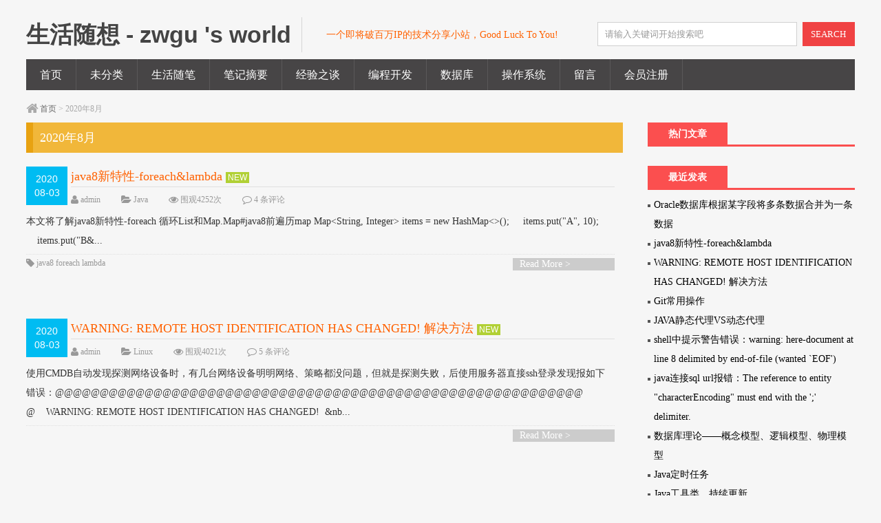

--- FILE ---
content_type: text/html; charset=utf-8
request_url: https://www.coordsoft.com/date-2020-8.html
body_size: 4455
content:



<!DOCTYPE HTML>
<html>
<head>
<meta name="viewport" content="width=device-width , initial-scale=1.0 , user-scalable=0 , minimum-scale=1.0 , maximum-scale=1.0"/>
<meta http-equiv="Content-Type" content="text/html; charset=UTF-8"/>
<title>2020年8月_生活随想 - zwgu 's world</title>
<meta name="Keywords" content="2020年8月,生活随想 - zwgu 's world" />
<meta name="description" content="2020年8月_生活随想 - zwgu 's world" />
<link rel="shortcut icon" href="https://www.coordsoft.com/zb_users/theme/ydmm/style/images/favicon.ico"/>
<script src="https://www.coordsoft.com/zb_system/script/jquery-2.2.4.min.js" type="text/javascript"></script>
<script src="https://www.coordsoft.com/zb_system/script/zblogphp.js" type="text/javascript"></script>
<script src="https://www.coordsoft.com/zb_system/script/c_html_js_add.php" type="text/javascript"></script>
<script type="text/javascript">( function () {mod_txt = '#';adminBar = "" || 0} )();</script>
<script type="text/javascript" src="https://www.coordsoft.com/zb_users/theme/ydmm/style/js/frontopen.min.js"></script>
<link rel="stylesheet" type="text/css" media="all" href="https://www.coordsoft.com/zb_users/theme/ydmm/style/style.css"/>
<link rel="stylesheet" type="text/css" media="all" href="https://www.coordsoft.com/zb_users/theme/ydmm/style/css/mobile.css"/>
	<!--[if lt IE 9]><script src="https://www.coordsoft.com/zb_users/theme/ydmm/style/js/html5.js"></script><![endif]-->
<link rel="stylesheet" href="https://www.coordsoft.com/zb_users/theme/ydmm/style/css/font-awesome.min.css">
	<!--[if IE 7]>
		<link rel="stylesheet" href="https://www.coordsoft.com/zb_users/theme/ydmm/style/css/font-awesome-ie7.min.css">
		<![endif]-->
	<style>
				a img {-webkit-transition: all 0.4s;-moz-transition: all 0.4s;-o-transition: all 0.4s;transition: all 0.4s;}
a img:hover{-webkit-transform: translate3d(0, 0, 0);-webkit-perspective: 0;-webkit-backface-visibility: hidden;-webkit-transform: scale(1.1);-moz-transform: scale(1.1);transform: scale(1.1);}
			</style>
</head>    
	<body class="archive category category-technical">
		<div class="web_bod">
			
<header class="header marauto">
	<span class="logo">
        <a href="https://www.coordsoft.com/" title="生活随想 - zwgu 's world" rel="home">
        	        	<b class="bclass">生活随想 - zwgu 's world</b>        </a>
        <i>一个即将破百万IP的技术分享小站，Good Luck To You!</i>    </span>
	<form role="search" method="get" id="searchform" action="https://www.coordsoft.com/search.php?act=search">
		<span class="search">
        <input name="q" id="s" type="text"  class="input" value="请输入关键词开始搜索吧" onclick="this.value = '';" style="color:#999" onkeypress="javascript:if(event.keyCode == 13){query(this.value);}" x-webkit-speech=""/>
        <button id="searchsubmit" class="btn">SEARCH</button>
      </span>
	
	</form>
	<div class="cls"></div>
</header>
<nav class="navcon marauto">
	<div id="mobile_nav_btn">网站导航</div>
	<div class="menu-header">
		<ul id="menu-wplook-main-menu" class="menu">
			<li id="nvabar-item-index"><a href="https://www.coordsoft.com/">首页</a></li>			<li id="navbar-category-1"><a href="https://www.coordsoft.com/category-1.html">未分类</a></li><li id="navbar-category-2"><a href="https://www.coordsoft.com/category-2.html">生活随笔</a></li><li id="navbar-category-3"><a href="https://www.coordsoft.com/category-3.html">笔记摘要</a></li><li id="navbar-category-4"><a href="https://www.coordsoft.com/category-4.html">经验之谈</a></li><li id="navbar-category-5"><a href="https://www.coordsoft.com/category-5.html">编程开发</a><ul class="sub-menu"><li class="menu-item"><a href="https://www.coordsoft.com/category-6.html">Java</a></li><li class="menu-item"><a href="https://www.coordsoft.com/category-7.html">Python</a></li></ul></li><li id="navbar-category-9"><a href="https://www.coordsoft.com/category-9.html">数据库</a><ul class="sub-menu"><li class="menu-item"><a href="https://www.coordsoft.com/category-8.html">Mysql</a></li><li class="menu-item"><a href="https://www.coordsoft.com/category-12.html">Oracle</a></li></ul></li><li id="navbar-category-10"><a href="https://www.coordsoft.com/category-10.html">操作系统</a><ul class="sub-menu"><li class="menu-item"><a href="https://www.coordsoft.com/category-11.html">Linux</a></li></ul></li>			<!--li id="nvabar-item-index"><a href="https://www.coordsoft.com/">首页</a></li--><li id="navbar-page-2"><a href="https://www.coordsoft.com/2.html">留言</a></li><li id="navbar-item-regpage"><a href="https://www.coordsoft.com/?reg">会员注册</a></li>		</ul>
	</div>
</nav>
			<section class="conter marauto">
				<div class="mbx"><i class="icon-home icon-large" style="font-size:14px;"></i> <a href="https://www.coordsoft.com/" class="gray">首页</a> > 
					2020年8月				</div>
				<div id="container">
					<div id="content" role="main">
						<h1 class="page-title"><span>2020年8月</span></h1>
						<!--<div class="top_box"></div>-->
																														
<article class="post_box">
	<div class="c-top" id="post-28">
		<div class="datetime">2020<br />08-03</div>
		<header class="tit">
			<h2 class="h1"><a href="https://www.coordsoft.com/post/28.html" title="java8新特性-foreach&amp;lambda" rel="bookmark">java8新特性-foreach&amp;lambda</a> <span class='title_new'>NEW</span></h2>
			<aside class="iititle"><span><i class="icon-user icon-large"></i> <a href="https://www.coordsoft.com/author-1.html" title="由admin发布" rel="author">admin</a></span><span><i class="icon-folder-open icon-large"></i> <a href="https://www.coordsoft.com/category-6.html" rel="category tag">Java</a></span><span><i class="icon-eye-open icon-large"></i> 围观4252次</span><span><i class="icon-comment-alt icon-large"></i> <a href="https://www.coordsoft.com/post/28.html#comments">4 条评论</a></span></aside>
		</header>
	</div>
	<div class="c-con">
		<a href="https://www.coordsoft.com/post/28.html" class="disp_a" rel="bookmark" title="链向 java8新特性-foreach&amp;lambda 的固定链接">本文将了解java8新特性-foreach 循环List和Map.Map#java8前遍历map&nbsp;Map&lt;String,&nbsp;Integer&gt;&nbsp;items&nbsp;=&nbsp;new&nbsp;HashMap&lt;&gt;();
&nbsp;&nbsp;&nbsp;&nbsp;items.put(&quot;A&quot;,&nbsp;10);
&nbsp;&nbsp;&nbsp;&nbsp;items.put(&quot;B&...</a>
		<a href="https://www.coordsoft.com/post/28.html" class="more-link">Read More ></a>		<div class="cls"></div>
	</div>
	<div class="c-bot">
				<aside class="cb_bq"><i class="icon-tag icon-large"></i>
						<a href="https://www.coordsoft.com/tags-33.html" rel="tag">java8</a>
						<a href="https://www.coordsoft.com/tags-34.html" rel="tag">foreach</a>
						<a href="https://www.coordsoft.com/tags-35.html" rel="tag">lambda</a>
					</aside>
				<div class="cls"></div>
	</div>
</article>																														
<article class="post_box">
	<div class="c-top" id="post-27">
		<div class="datetime">2020<br />08-03</div>
		<header class="tit">
			<h2 class="h1"><a href="https://www.coordsoft.com/post/27.html" title="WARNING: REMOTE HOST IDENTIFICATION HAS CHANGED! 解决方法" rel="bookmark">WARNING: REMOTE HOST IDENTIFICATION HAS CHANGED! 解决方法</a> <span class='title_new'>NEW</span></h2>
			<aside class="iititle"><span><i class="icon-user icon-large"></i> <a href="https://www.coordsoft.com/author-1.html" title="由admin发布" rel="author">admin</a></span><span><i class="icon-folder-open icon-large"></i> <a href="https://www.coordsoft.com/category-11.html" rel="category tag">Linux</a></span><span><i class="icon-eye-open icon-large"></i> 围观4021次</span><span><i class="icon-comment-alt icon-large"></i> <a href="https://www.coordsoft.com/post/27.html#comments">5 条评论</a></span></aside>
		</header>
	</div>
	<div class="c-con">
		<a href="https://www.coordsoft.com/post/27.html" class="disp_a" rel="bookmark" title="链向 WARNING: REMOTE HOST IDENTIFICATION HAS CHANGED! 解决方法 的固定链接">使用CMDB自动发现探测网络设备时，有几台网络设备明明网络、策略都没问题，但就是探测失败，后使用服务器直接ssh登录发现报如下错误：@@@@@@@@@@@@@@@@@@@@@@@@@@@@@@@@@@@@@@@@@@@@@@@@@@@@@@@@@@@
@&nbsp;&nbsp;&nbsp;&nbsp;WARNING:&nbsp;REMOTE&nbsp;HOST&nbsp;IDENTIFICATION&nbsp;HAS&nbsp;CHANGED!&nbsp;&nbsp;&nb...</a>
		<a href="https://www.coordsoft.com/post/27.html" class="more-link">Read More ></a>		<div class="cls"></div>
	</div>
	<div class="c-bot">
				<div class="cls"></div>
	</div>
</article>																		<div class="cls"></div>
						
<div class="page_num">
																		<a href='https://www.coordsoft.com/date-2020-8.html'>首页</a>
																								<a href='https://www.coordsoft.com/date-2020-8.html' class='current'>1</a>
																								<a href='https://www.coordsoft.com/date-2020-8.html'>最后</a>
																	</div>
										</div>
				</div>
				<aside id="primary" class="side" role="complementary">
	<ul class="xoxo">
		 

<li class="widget-container">
<!--<h3 class="page-title">热门文章</h3>-->
<h3 class="widget-title">热门文章</h3>
<ul>
    </ul></li>
 
  <li class="widget-container widget_divPrevious">
  <h3 class="widget-title">最近发表</h3>
    	<ul><li><a title="Oracle数据库根据某字段将多条数据合并为一条数据" href="https://www.coordsoft.com/post/29.html">Oracle数据库根据某字段将多条数据合并为一条数据</a></li>
<li><a title="java8新特性-foreach&amp;lambda" href="https://www.coordsoft.com/post/28.html">java8新特性-foreach&amp;lambda</a></li>
<li><a title="WARNING: REMOTE HOST IDENTIFICATION HAS CHANGED! 解决方法" href="https://www.coordsoft.com/post/27.html">WARNING: REMOTE HOST IDENTIFICATION HAS CHANGED! 解决方法</a></li>
<li><a title="Git常用操作" href="https://www.coordsoft.com/post/26.html">Git常用操作</a></li>
<li><a title="JAVA静态代理VS动态代理" href="https://www.coordsoft.com/post/25.html">JAVA静态代理VS动态代理</a></li>
<li><a title="shell中提示警告错误：warning: here-document at line 8 delimited by end-of-file (wanted `EOF')" href="https://www.coordsoft.com/post/24.html">shell中提示警告错误：warning: here-document at line 8 delimited by end-of-file (wanted `EOF')</a></li>
<li><a title="java连接sql url报错：The reference to entity &quot;characterEncoding&quot; must end with the ';' delimiter." href="https://www.coordsoft.com/post/23.html">java连接sql url报错：The reference to entity &quot;characterEncoding&quot; must end with the ';' delimiter.</a></li>
<li><a title="数据库理论——概念模型、逻辑模型、物理模型" href="https://www.coordsoft.com/post/22.html">数据库理论——概念模型、逻辑模型、物理模型</a></li>
<li><a title="Java定时任务" href="https://www.coordsoft.com/post/21.html">Java定时任务</a></li>
<li><a title="Java工具类，持续更新" href="https://www.coordsoft.com/post/20.html">Java工具类，持续更新</a></li>
</ul>
     
  <li class="widget-container widget_divArchives">
  <h3 class="widget-title">文章归档</h3>
    	<ul><li><a title="2020年12月" href="https://www.coordsoft.com/date-2020-12.html">2020年12月 (1)</a></li>
<li><a title="2020年8月" href="https://www.coordsoft.com/date-2020-8.html">2020年8月 (2)</a></li>
<li><a title="2019年8月" href="https://www.coordsoft.com/date-2019-8.html">2019年8月 (1)</a></li>
<li><a title="2019年6月" href="https://www.coordsoft.com/date-2019-6.html">2019年6月 (1)</a></li>
<li><a title="2019年3月" href="https://www.coordsoft.com/date-2019-3.html">2019年3月 (2)</a></li>
<li><a title="2019年2月" href="https://www.coordsoft.com/date-2019-2.html">2019年2月 (1)</a></li>
<li><a title="2019年1月" href="https://www.coordsoft.com/date-2019-1.html">2019年1月 (3)</a></li>
<li><a title="2018年12月" href="https://www.coordsoft.com/date-2018-12.html">2018年12月 (2)</a></li>
<li><a title="2018年11月" href="https://www.coordsoft.com/date-2018-11.html">2018年11月 (9)</a></li>
<li><a title="2018年10月" href="https://www.coordsoft.com/date-2018-10.html">2018年10月 (4)</a></li>
<li><a title="2018年9月" href="https://www.coordsoft.com/date-2018-9.html">2018年9月 (2)</a></li>
</ul>
     
<li id="tag_cloud-2" class="widget-container widget_tag_cloud">
<h3 class="widget-title">标签</h3>
<div class="tagcloud"><a href="https://www.coordsoft.com/tags-1.html" class="tag-link-1" title="1个话题" style="font-size: 14px;">博客</a><a href="https://www.coordsoft.com/tags-2.html" class="tag-link-2" title="1个话题" style="font-size: 14px;">valueOf</a><a href="https://www.coordsoft.com/tags-3.html" class="tag-link-3" title="1个话题" style="font-size: 14px;">java</a><a href="https://www.coordsoft.com/tags-4.html" class="tag-link-4" title="1个话题" style="font-size: 14px;">==</a><a href="https://www.coordsoft.com/tags-5.html" class="tag-link-5" title="1个话题" style="font-size: 14px;">大漠插件</a><a href="https://www.coordsoft.com/tags-6.html" class="tag-link-6" title="1个话题" style="font-size: 14px;">大漠</a><a href="https://www.coordsoft.com/tags-7.html" class="tag-link-7" title="1个话题" style="font-size: 14px;">jacob</a><a href="https://www.coordsoft.com/tags-8.html" class="tag-link-8" title="1个话题" style="font-size: 14px;">脚本</a><a href="https://www.coordsoft.com/tags-9.html" class="tag-link-9" title="1个话题" style="font-size: 14px;">python</a><a href="https://www.coordsoft.com/tags-10.html" class="tag-link-10" title="1个话题" style="font-size: 14px;">Pycharm</a><a href="https://www.coordsoft.com/tags-11.html" class="tag-link-11" title="1个话题" style="font-size: 14px;">Map</a><a href="https://www.coordsoft.com/tags-12.html" class="tag-link-12" title="1个话题" style="font-size: 14px;">List</a><a href="https://www.coordsoft.com/tags-13.html" class="tag-link-13" title="1个话题" style="font-size: 14px;">Set</a><a href="https://www.coordsoft.com/tags-14.html" class="tag-link-14" title="1个话题" style="font-size: 14px;">mysql</a><a href="https://www.coordsoft.com/tags-15.html" class="tag-link-15" title="1个话题" style="font-size: 14px;">eclipse</a><a href="https://www.coordsoft.com/tags-16.html" class="tag-link-16" title="1个话题" style="font-size: 14px;">base64</a><a href="https://www.coordsoft.com/tags-17.html" class="tag-link-17" title="1个话题" style="font-size: 14px;">spring</a><a href="https://www.coordsoft.com/tags-18.html" class="tag-link-18" title="1个话题" style="font-size: 14px;">springmvc</a><a href="https://www.coordsoft.com/tags-19.html" class="tag-link-19" title="1个话题" style="font-size: 14px;">mybatis</a><a href="https://www.coordsoft.com/tags-20.html" class="tag-link-20" title="1个话题" style="font-size: 14px;">Serializable</a><a href="https://www.coordsoft.com/tags-21.html" class="tag-link-21" title="1个话题" style="font-size: 14px;">Deserialize</a><a href="https://www.coordsoft.com/tags-22.html" class="tag-link-22" title="1个话题" style="font-size: 14px;">vi</a><a href="https://www.coordsoft.com/tags-23.html" class="tag-link-23" title="1个话题" style="font-size: 14px;">vim</a><a href="https://www.coordsoft.com/tags-24.html" class="tag-link-24" title="1个话题" style="font-size: 14px;">utf-8</a><a href="https://www.coordsoft.com/tags-25.html" class="tag-link-25" title="1个话题" style="font-size: 14px;">java encode</a></div>
</li>
  	</ul>
</aside>				<div class="cls"></div>
			</section>		<div class="cls"></div>
			<footer id="footer" role="contentinfo">
				<div id="float">
					<a id="float_gotop" class="floatbtn" href="javascript:void()" onClick="goRoll(0)" title="返回顶部"></a>
					<a class="linbak floatbtn" href="https://www.coordsoft.com/zb_system/login.php" target="_blank" title="登陆&注册"></a>					<a id="float_goend" class="floatbtn" href="javascript:void()" onClick="goend()" title="转到底部"></a>
				</div>
				<div id="colophon">
					<div id="site-info">
						<a href="javascript:void(0)" onClick="goRoll(0)" id="goTop">返回顶部</a> &nbsp;
						Copyright 2018-2024. CoordSoft.com. 版权所有.(<a href='https://beian.miit.gov.cn/'>京ICP备16047849号-2</a>) | Power By <a id="official" href="http://www.zblogcn.com/" target="_blank" rel="nofollow">Z-BlogPHP</a>Theme By <a href="https://www.cqleba.com/" target="_blank">淘宝运营</a></div></div></footer></div>
</body></html>
<!--54.18 ms , 11 queries , 2706kb memory , 2 errors-->